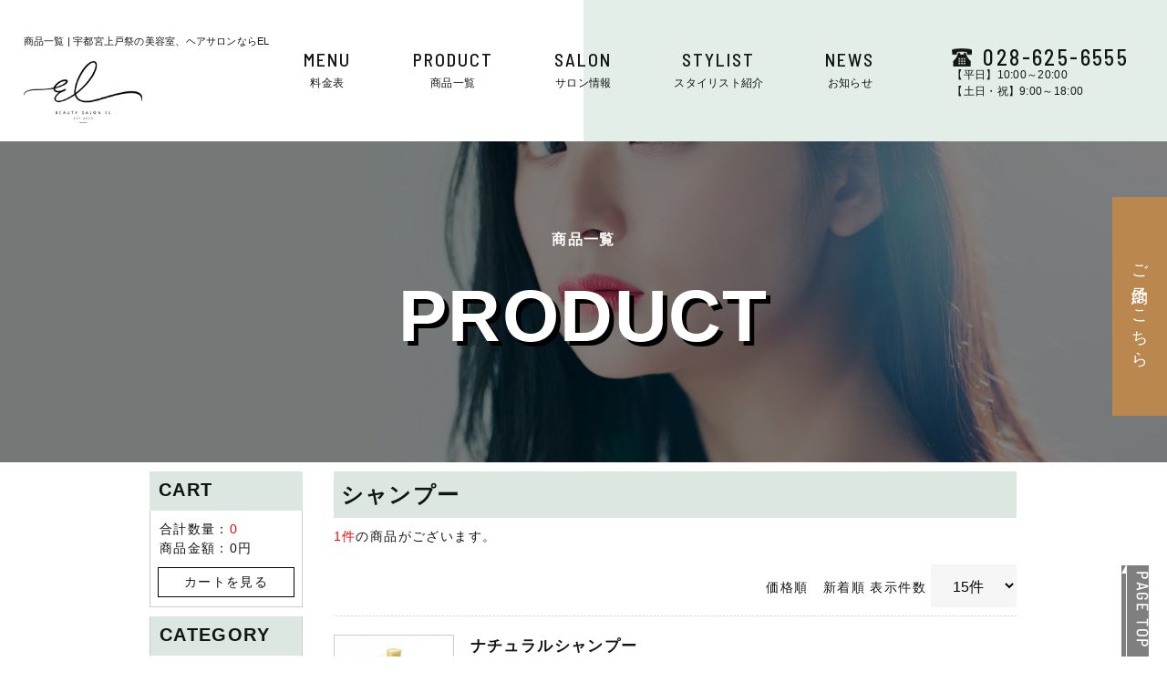

--- FILE ---
content_type: text/html; charset=UTF-8
request_url: https://www.el-salon.net/product/products/list.php?category_id=8
body_size: 15700
content:
<?xml version="1.0" encoding="UTF-8"?>
<!DOCTYPE html PUBLIC "-//W3C//DTD XHTML 1.0 Transitional//EN" "http://www.w3.org/TR/xhtml1/DTD/xhtml1-transitional.dtd">

<html xmlns="http://www.w3.org/1999/xhtml" lang="ja" xml:lang="ja">
<head>
<!-- Google Tag Manager -->
<script>(function(w,d,s,l,i){w[l]=w[l]||[];w[l].push({'gtm.start':
new Date().getTime(),event:'gtm.js'});var f=d.getElementsByTagName(s)[0],
j=d.createElement(s),dl=l!='dataLayer'?'&l='+l:'';j.async=true;j.src=
'https://www.googletagmanager.com/gtm.js?id='+i+dl;f.parentNode.insertBefore(j,f);
})(window,document,'script','dataLayer','GTM-PBNVXVF');</script>
<!-- End Google Tag Manager -->
<meta http-equiv="Content-Type" content="text/html; charset=UTF-8" />
<title>EL / シャンプー</title>
<meta http-equiv="Content-Script-Type" content="text/javascript" />
<meta http-equiv="Content-Style-Type" content="text/css" />
<link rel="shortcut icon" href="/product/user_data/packages/default/img/common/favicon.ico" />
<link rel="icon" type="image/vnd.microsoft.icon" href="/product/user_data/packages/default/img/common/favicon.ico" />
<link rel="stylesheet" href="/product/user_data/packages/default/css/import.css" type="text/css" media="all" />
<link rel="alternate" type="application/rss+xml" title="RSS" href="https://www.el-salon.net/product/rss/" />

<script src="/product/js/eccube.js"></script>

<script type="text/javascript">//<![CDATA[
    eccube.productsClassCategories = {"5":{"__unselected":{"__unselected":{"name":"\u9078\u629e\u3057\u3066\u304f\u3060\u3055\u3044","product_class_id":"13","product_type":"1"}},"__unselected2":{"#":{"classcategory_id2":"","name":"\u9078\u629e\u3057\u3066\u304f\u3060\u3055\u3044"},"#0":{"classcategory_id2":"0","name":" (\u54c1\u5207\u308c\u4e2d)","stock_find":false,"price01":"","price02":"4,180","point":"0","product_code":"002","product_class_id":"13","product_type":"1"}}}};function fnOnLoad() {}
    $(function(){
        fnOnLoad(); 
    });
//]]></script>

</head>

<!-- ▼BODY部 スタート -->

<body class="LC_Page_Products_List"><!-- Google Tag Manager (noscript) --><noscript><iframe src="https://www.googletagmanager.com/ns.html?id=GTM-PBNVXVF" height="0" width="0" style="display:none;visibility:hidden"></iframe></noscript><!-- End Google Tag Manager (noscript) --><noscript><p>JavaScript を有効にしてご利用下さい.</p></noscript><div class="frame_outer"><a name="top" id="top"></a><!--▼HEADER-->
<header id="pagetop"><!-- ▽header --><div id="header" class="site-header clearfix"><div class="navToggle" id="trigger-overlay"><div><span></span><span></span><span></span></div></div><div class="xpn h-telicon"><span class="tel_link"><img src="/images/common/hd_tell_icon.png" alt="028-625-6555" /></span><span class="xsn tel_link ff01">028-625-6555</span></div><h1>商品一覧 | 宇都宮上戸祭の美容室、ヘアサロンならEL</h1><div class="siteTitle"><a href="/"><img src="/images/common/hd_logo.png" alt="EL" /></a></div><div class="h_right"><!-- ▽global-navigation --><div class="overlay overlay-scale pc-nav"><nav class="global-navigation"><ul class="flex"><li class="pn"><a href="/">ホーム</a></li><li><a href="/menu/"><span class="ff01">menu</span>料金表</a></li><li><a href="/product/products/list.php"><span class="ff01">product</span>商品一覧</a></li><li class="pn"><a href="/product/order/">特定商取引法の表示</a></li><li><a href="/salon/"><span class="ff01">salon</span>サロン情報</a></li><li><a href="/stylist/"><span class="ff01">stylist</span>スタイリスト紹介</a></li><li><a href="/information/"><span class="ff01">news</span>お知らせ</a></li><li class="pn"><a href="/contact/">お問い合わせ</a></li><li class="pn"><a href="/sitemap/">サイトマップ</a></li><li class="pn"><a href="/privacy/">プライバシーポリシー</a></li></ul></nav></div><!-- ▲global-navigation --><div class="tel tn"><span class="tel_link ff01">028-625-6555</span><span class="hour">【平日】10:00～20:00<br />【土日・祝】9:00～18:00</span></div></div></div><!-- ▲header --><!-- ▽submainbox --><div class="submainbox-wrap"><div class="submainbox"><dl class="submain-txt"><dt><h2><span>商品一覧</span>product</h2></dt></dl></div></div><!-- ▲submainbox --><!-- ▽reservation --><div class="reservation"><a href="https://el-salon.pos-s.net/reserve/?shop_cd=1" target="_blank">ご予約はこちら</a></div><!-- ▲reservation --></header>
<!--▲HEADER-->
<div id="container" class="clearfix"><div id="leftcolumn" class="side_column"><!-- ▼カゴの中 -->
<div class="block_outer"><div id="cart_area"><h2 class="cart"><span class="title">CART</span></h2><div class="block_body"><div class="information"><p class="item">合計数量：<span class="attention">0</span></p><p class="total">商品金額：<span class="price">0円</span></p></div><div class="ecbtn01"><a href="https://www.el-salon.net/product/cart/">カートを見る</a></div></div></div></div>
<!-- ▲カゴの中 --><!-- ▼カテゴリ --><script type="text/javascript">//<![CDATA[
    $(function(){
        $('#category_area li.level1:last').css('border-bottom', 'none');
    });
//]]></script>

<div class="block_outer"><div id="category_area"><div class="block_body"><h2><span class="title">CATEGORY</span></h2>
<ul  style=""><li class="level1"><p><a href="/product/products/list.php?category_id=11">ヘアオイル(1)</a></p></li><li class="level1"><p><a href="/product/products/list.php?category_id=10">健康飲料(1)</a></p></li><li class="level1"><p><a href="/product/products/list.php?category_id=9">ローション(1)</a></p></li><li class="level1 onmark"><p><a href="/product/products/list.php?category_id=8" class="onlink">シャンプー(1)</a></p></li><li class="level1"><p><a href="/product/products/list.php?category_id=7">コンディショナー(1)</a></p></li></ul>
</div></div></div>
<!-- ▲カテゴリ --><!-- ▼利用ガイド -->
<div class="block_outer"><div id="guide_area" class="block_body"><ul class="button_like"><li><a href="/contact/" class="">お問い合わせ</a></li><li><a href="/product/order/" class="">特定商取引法に基づく表記</a></li><li><a href="/privacy/" class="">プライバシーポリシー</a></li></ul></div></div>
<!-- ▲利用ガイド --></div><div id="main_column" class="colnum2 right"><!-- ▼メイン -->
<script type="text/javascript">//<![CDATA[
    function fnSetClassCategories(form, classcat_id2_selected) {
        var $form = $(form);
        var product_id = $form.find('input[name=product_id]').val();
        var $sele1 = $form.find('select[name=classcategory_id1]');
        var $sele2 = $form.find('select[name=classcategory_id2]');
        eccube.setClassCategories($form, product_id, $sele1, $sele2, classcat_id2_selected);
    }
    // 並び順を変更
    function fnChangeOrderby(orderby) {
        eccube.setValue('orderby', orderby);
        eccube.setValue('pageno', 1);
        eccube.submitForm();
    }
    // 表示件数を変更
    function fnChangeDispNumber(dispNumber) {
        eccube.setValue('disp_number', dispNumber);
        eccube.setValue('pageno', 1);
        eccube.submitForm();
    }
    // カゴに入れる
    function fnInCart(productForm) {
        var searchForm = $("#form1");
        var cartForm = $(productForm);
        // 検索条件を引き継ぐ
        var hiddenValues = ['mode','category_id','maker_id','name','orderby','disp_number','pageno','rnd'];
        $.each(hiddenValues, function(){
            // 商品別のフォームに検索条件の値があれば上書き
            if (cartForm.has('input[name='+this+']').length != 0) {
                cartForm.find('input[name='+this+']').val(searchForm.find('input[name='+this+']').val());
            }
            // なければ追加
            else {
                cartForm.append($('<input type="hidden" />').attr("name", this).val(searchForm.find('input[name='+this+']').val()));
            }
        });
        // 商品別のフォームを送信
        cartForm.submit();
    }
//]]></script>

<div id="undercolumn">
    <form name="form1" id="form1" method="get" action="?">
        <input type="hidden" name="transactionid" value="1e2fa9abd8fa4485b6e0c1f86e0b611e023f6015" />
        <input type="hidden" name="mode" value="" />
                <input type="hidden" name="category_id" value="8" />
        <input type="hidden" name="maker_id" value="0" />
        <input type="hidden" name="name" value="" />
                        <input type="hidden" name="orderby" value="" />
        <input type="hidden" name="disp_number" value="15" />
        <input type="hidden" name="pageno" value="" />
                <input type="hidden" name="rnd" value="fre" />
    </form>

    <!--★タイトル★-->
    <h2 class="title">シャンプー</h2>

    <!--▼検索条件-->
        <!--▲検索条件-->

    <!--▼ページナビ(本文)-->
        <!--▲ページナビ(本文)-->

    
                    <!--▼件数-->
            <div>
                <span class="attention">1件</span>の商品がございます。
            </div>
            <!--▲件数-->

            <!--▼ページナビ(上部)-->
            <form name="page_navi_top" id="page_navi_top" action="?">
                <input type="hidden" name="transactionid" value="1e2fa9abd8fa4485b6e0c1f86e0b611e023f6015" />
                        <div class="pagenumber_area clearfix">
            <div class="change">
                                    <a href="javascript:fnChangeOrderby('price');">価格順</a>
                &nbsp;
                                        <a href="javascript:fnChangeOrderby('date');">新着順</a>
                                表示件数
                <select name="disp_number" onchange="javascript:fnChangeDispNumber(this.value);">
                                                                        <option value="15" selected="selected" >15件</option>
                                                                                                <option value="30" >30件</option>
                                                                                                <option value="50" >50件</option>
                                                            </select>
            </div>
            <div class="navi">&nbsp;</div>
        </div>
                </form>
            <!--▲ページナビ(上部)-->
        
                        <!--▼商品-->
        <form name="product_form5" action="?">
            <input type="hidden" name="transactionid" value="1e2fa9abd8fa4485b6e0c1f86e0b611e023f6015" />
            <input type="hidden" name="product_id" value="5" />
            <input type="hidden" name="product_class_id" id="product_class_id5" value="13" />
            <div class="list_area clearfix">
                <a name="product5"></a>
                <div class="listphoto">
                    <!--★画像★-->
                    <a href="/product/products/detail.php?product_id=5">
                        <img src="/product/upload/save_image/01211817_600946a269cd3.jpg" alt="ナチュラルシャンプー" class="picture" /></a>
                </div>

                <div class="listrightbloc">
                    <!--▼商品ステータス-->
                                        <!--▲商品ステータス-->

                    <!--★商品名★-->
                    <h3>
                        <a href="/product/products/detail.php?product_id=5">ナチュラルシャンプー</a>
                    </h3>
                    <!--★価格★-->
                    <div class="pricebox sale_price">
                        販売価格(税込)：
                        <span class="price">
                            <span id="price02_default_5">4,180</span><span id="price02_dynamic_5"></span>
                            円</span>
                    </div>

                    <!--★コメント★-->
                    <div class="listcomment">内容量:300ml/ 4,180円(税抜)<br />
<br />
髪質に合わせて洗いながら保湿ケア!</div>

                    <!--★商品詳細を見る★-->
                    <div class="detail_btn ecbtn01">
                                                <a href="/product/products/detail.php?product_id=5">
                            商品詳細を見る
                        </a>
                    </div>

                    <!--▼買い物カゴ-->
                    <div class="cart_area clearfix">
                                                    <div class="cartbtn attention">申し訳ございませんが、只今品切れ中です。</div>
                                            </div>
                    <!--▲買い物カゴ-->
                </div>
            </div>
        </form>
        <!--▲商品-->

                    <!--▼ページナビ(下部)-->
            <form name="page_navi_bottom" id="page_navi_bottom" action="?">
                <input type="hidden" name="transactionid" value="1e2fa9abd8fa4485b6e0c1f86e0b611e023f6015" />
                        <div class="pagenumber_area clearfix">
            <div class="change">
                                    <a href="javascript:fnChangeOrderby('price');">価格順</a>
                &nbsp;
                                        <a href="javascript:fnChangeOrderby('date');">新着順</a>
                                表示件数
                <select name="disp_number" onchange="javascript:fnChangeDispNumber(this.value);">
                                                                        <option value="15" selected="selected" >15件</option>
                                                                                                <option value="30" >30件</option>
                                                                                                <option value="50" >50件</option>
                                                            </select>
            </div>
            <div class="navi">&nbsp;</div>
        </div>
                </form>
            <!--▲ページナビ(下部)-->
        
    
</div>
<!-- ▲メイン --></div></div><!--▼FOOTER-->
<!-- ▽pagetop --><div id="totop"><a href="#pagetop"><img src="/images/common/pagetop.png" alt="pagetop" /></a></div><!-- ▲pagetop --><footer><div id="footer"><div class="ft_logo"><img src="/images/common/ft_logo.png" alt="EL" /><ul class="flex"><li><a href="https://www.instagram.com/lego.salon2018/" target="_blank"><img src="/images/common/ft_insta.png" alt="Instagram" /></a></li></ul><p>〒320-0058　栃木県宇都宮市上戸祭3-2-8<br />平日10:00～20:00 ／<br class="xpn" />土曜日・日曜日・祝日9:00～18:00</p></div><ul class="ft_nav clearfix"><li><a href="/">ホーム</a></li><li><a href="/menu/">料金表</a></li><li><a href="/product/products/list.php">商品一覧</a></li><li><a href="/product/order/">特定商取引法の表示</a></li><li><a href="/salon/">サロン情報</a></li><li><a href="/stylist/">スタイリスト紹介</a></li><li><a href="/information/">お知らせ</a></li><li><a href="/contact/">お問い合わせ</a></li><li><a href="/sitemap/">サイトマップ</a></li><li><a href="/privacy/">プライバシーポリシー</a></li></ul><div class="copyright"><address>Copyright &copy; <a href="/"><span>宇都宮上戸祭の美容室、ヘアサロンなら</span>EL</a> All Rights Reserved.</address></div></div></footer>
<!--▲FOOTER-->
</div></body>
<!-- ▲BODY部 エンド -->

</html>


--- FILE ---
content_type: text/css
request_url: https://www.el-salon.net/product/user_data/packages/default/css/common.css
body_size: 6902
content:
@charset "utf-8";

/************************************************
 共通設定
************************************************ */
body {
  color: #666;
  font-family: Verdana, Arial, Helvetica, sans-serif;
  background-color: #f5f5f5;
  font-size: 72.5%;
  line-height: 150%;
  letter-spacing: 0.1em;
}

/* 写真 */
img.picture {
  border: 1px solid #ccc;
}

/* ==============================================
 フレーム
=============================================== */
/* 全体を包括 */
.frame_outer {
  margin: 0 auto;
  width: 100%;
  text-align: center;
}

/* コンテンツ */
#container {
  margin: 0 auto;
  padding: 0 0 30px;
  width: 980px;
  background: #fff;
  text-align: left;
}

/* ==============================================
 カラム指定
=============================================== */

/* メイン部
----------------------------------------------- */
#main_column {
  padding: 10px 0 0;
}

/* 1カラム時 */
#main_column.colnum1 {
  margin: 0 auto;
  width: 80%;
}

/* 2カラム時 (共通) */
#main_column.colnum2 {
  width: 78%;
}

/* 2カラム時 (メイン部が左) */
#main_column.colnum2.left {
  padding-left: 1.5%;
  float: left;
}

/* 2カラム時 (メイン部が右) */
#main_column.colnum2.right {
  padding-right: 1.5%;
  float: right;
}

/* 3カラム時 */
#main_column.colnum3 {
  padding-left: 0.5%;
  width: 59%;
  float: left;
}

/* サイドカラム
----------------------------------------------- */
.side_column {
  padding: 10px 0 0;
}
#leftcolumn {
  float: left;
  width: 20%;
}
#rightcolumn {
  float: right;
  width: 20%;
}

/* 他
----------------------------------------------- */
/* ヘッダーとフッターの上下 */
#topcolumn,
#bottomcolumn,
#footerbottomcolumn {
  margin: 0px;
  background: #fff;
  text-align: left;
  clear: both;
}

/* 下層コンテンツ */
#undercolumn {
  width: 100%;
  margin: 0 0 30px 0;
}

/* ==============================================
 ユーティリティ
=============================================== */
/* フロート回り込み解除
----------------------------------------------- */
.clearfix:after {
  display: block;
  clear: both;
  height: 0px;
  line-height: 0px;
  visibility: hidden;
  content: ".";
}
.clearfix {
  display: block; /* for IE8 */
}
.clear {
  clear: both;
}

/* リンク指定
----------------------------------------------- */
a:link,
a:visited {
  color: #39c;
  text-decoration: none;
}
a:link:hover,
a[href]:hover {
  color: #f60;
  text-decoration: underline;
}

/* フォント
----------------------------------------------- */
h1,
h2,
h3,
h4,
h5 {
  font-size: 100%;
  line-height: 150%;
}
.sale_price {
  color: #f00;
}
.normal_price {
  font-size: 90%;
}
.point {
  color: #f00;
  font-weight: bold;
}
.user_name {
  font-weight: bold;
}
.recommend_level {
  color: #ecbd00;
}

.attention {
  color: #f00;
}
.attentionSt {
  color: #f00;
  font-weight: bold;
}
.st {
  font-weight: bold;
}
.mini {
  font-size: 90%;
}

/* 行揃え
----------------------------------------------- */
.alignC {
  text-align: center;
}
.alignR {
  text-align: right;
}
.alignL {
  text-align: left;
}
.pricetd em {
  font-weight: bold;
}

/* フォーム
----------------------------------------------- */
select {
  border: solid 1px #ccc;
}
input[type="text"],
input[type="password"] {
  border: solid 1px #ccc;
  padding: 2px;
}

.box40 {
  width: 40px;
}
.box60 {
  width: 60px;
}
.box100 {
  width: 100px;
}
.box120 {
  width: 120px;
}
.box140 {
  width: 140px;
}
.box145 {
  width: 145px;
}
.box150 {
  width: 150px;
}
.box240 {
  width: 240px;
}
.box300 {
  width: 300px;
}
.box320 {
  width: 320px;
}
.box350 {
  width: 350px;
}
.box380 {
  width: 380px;
}

/* フォームが縦に重なり合う場合に併用する余白 */
.top {
  /* FIXME 簡素な単語は、単独で、込み入った指定に使用しない */
  margin-bottom: 5px;
}

/* タイトル
----------------------------------------------- */
h2.title {
  margin-bottom: 10px;
  padding: 8px;
  border-top: solid 1px #ebeced;
  color: #f60;
  background: url("../img/background/bg_tit_sub_01.jpg") repeat-x left bottom;
  background-color: #fef3d8;
  font-size: 170%;
}

#main_column .sub_area h3,
#undercolumn_login .login_area h3,
#undercolumn_shopping h3,
#mypagecolumn h3,
#undercolumn_cart h3 {
  margin: 0 0 10px 0;
  padding: 5px 0 10px;
  color: #f60;
  background: url("../img/background/line_01.gif") repeat-x left bottom;
  font-size: 120%;
}

div#undercolumn_login .login_area h4 {
  padding-left: 15px;
  background: url("../img/icon/ico_arrow_05.gif") no-repeat left;
}

/* ==============================================
 ヘッダー
=============================================== */
/* レイアウト
----------------------------------------------- */
#header_wrap {
  border-top: solid 3px #f90;
  min-height: 82px;
  background: url("../img/common/bg_header.gif") repeat-x bottom #fffaf0;
}
#header {
  margin: auto;
  width: 980px;
}
#header_utility {
  float: right;
  width: 580px;
}
#errorHeader {
  color: #f00;
  font-weight: bold;
  font-size: 12px;
  background-color: #feb;
  text-align: center;
  padding: 5px;
}

/* ロゴ
----------------------------------------------- */
#logo_area {
  padding-left: 10px;
  float: left;
  width: 390px;
  text-align: left;
}
#site_description {
  font-size: 90%;
}

/* ヘッダーナビ
----------------------------------------------- */
div#header_navi {
  float: right;
  width: 409px;
  height: 38px;
}
div#header_navi ul li {
  display: block;
  float: left;
}
div#header_navi ul li.mypage,
div#header_navi ul li.entry {
  margin-top: 6px;
}

/* ==============================================
 フッター
=============================================== */
#footer_wrap {
  margin: 0 auto;
  width: 980px;
  height: 80px;
  background: #fff;
}
#footer {
  margin: auto;
  padding-top: 10px;
  border-top: solid 1px #ccc;
  width: 950px;
}
/* #pagetop {
    width: 210px;
    float: right;
    text-align: right;
} */
#copyright {
  width: 740px;
  float: left;
  text-align: left;
  font-size: 97%;
}

/* ==============================================
 パーツ
=============================================== */
/* ボタン
----------------------------------------------- */
.btn_area {
  margin-top: 10px;
  width: 100%;
  text-align: center;
}

.btn_area li {
  padding-right: 10px;
  display: inline;
}

/* 完了メッセージ
----------------------------------------------- */
div#complete_area {
  margin-bottom: 20px;
}
div#complete_area .message,
div#undercolumn_entry .message {
  margin-bottom: 20px;
  line-height: 150%;
  font-weight: bold;
  font-size: 120%;
}
div#complete_area .shop_information {
  margin-top: 40px;
  padding: 20px 0 0 0;
  border-top: solid 1px #ccc;
}
div#complete_area .shop_information .name {
  margin-bottom: 10px;
  font-weight: bold;
  font-size: 140%;
}


--- FILE ---
content_type: text/css
request_url: https://www.el-salon.net/css/import.css
body_size: 496
content:
/* CSS Document */
/* import */

@import "layout.css";
@import "layout--flex--styles.css";
@import "jquery.bxslider.css";
@import "fullscreen.overlay.effects.css";
@import "tablet.css";
@import "sp.css";
@import url(https://fonts.googleapis.com/css?family=Noto+Sans+JP:100,300,400,500,700,900);
@import url(https://fonts.googleapis.com/css?family=Barlow+Semi+Condensed:200,300,400,500,600,700,800,900);
@import url(https://fonts.googleapis.com/css?family=Oswald:200,300,400,500,600);


--- FILE ---
content_type: text/css
request_url: https://www.el-salon.net/css/layout.css
body_size: 27222
content:
@charset "UTF-8";

/* layout */
/*=================================
	Initialization of style
===================================*/
body {
  margin: 0;
  padding: 0;
  background: #fff;

  color: #131414;
  font-family: "游ゴシック体", YuGothic, "游ゴシック Medium", "Yu Gothic Medium", "游ゴシック", "Yu Gothic", "メイリオ", sans-serif;
  font-size: 14px;
  line-height: 150%;
  text-align: center;

  width: 100%;
  min-width: 100% !important;
  max-width: 1920px;
}

a:link,
a:visited {
  text-decoration: none;
  color: #131414;
}
a:hover,
a:active {
  text-decoration: underline;
  color: #131414;
}

div,
h1,
h2,
h3,
h4,
h5,
h6,
p,
dl,
dt,
dd,
ul,
ol,
li,
form {
  margin: 0;
  padding: 0;
}
img,
a img {
  border: none;
  vertical-align: bottom;
}

img {
  max-width: 100%;
  height: auto;
}

a img:hover {
  filter: alpha(opacity=75);
  -moz-opacity: 0.75;
  opacity: 0.75;
}

/* List_group */
ul,
ol,
li {
  list-style: none;
}
.pn {
  display: none;
}

/* blockgroup */
h1 {
  color: #131414;
  font-size: 11px;
  font-weight: normal;
  letter-spacing: 0.02em;
}

/* inline-style */
address {
  font-style: normal;
  font-size: 12px;
  color: #fff;
}
address a,
address a:link,
address a:visited {
  text-decoration: none;
  color: #fff;
}
address a:hover,
address a:active {
  text-decoration: underline;
  color: #fff;
}

/* table */

table td input,
select,
textarea {
  border: none;
  background: #f5f5f6;
  font-size: 16px;
  padding: 14px 20px;
  font-family: inherit;
  /* width: 100%; */
}
table td textarea {
  width: 100%;
}

.btn-center p {
  margin-top: 2rem;
}

.btn-small {
  padding: 8px 0;
  max-width: 235px;
}

table .privacyBox {
  padding: 20px;
  width: 100%;
  height: 190px;
  overflow-y: scroll;
  margin-bottom: 18px;
  background: #f5f5f6;
  line-height: 1.7;
}

.subcon table {
  width: 100%;
  border-collapse: collapse;
  margin-top: 2rem;
}
.subcon table p {
  margin-top: 0;
}
.subcon table ul {
  margin-top: 0;
  font-weight: 700;
}
.subcon table ul li:first-child {
  margin-top: 0;
}
.subcon table th,
.subcon table td {
  padding: 20px;
  border-top: 1px dotted #dcdcdc;
  border-bottom: 1px dotted #dcdcdc;
  text-align: left;
}
.subcon table th {
  width: 26%;
}

.contact_btn input {
  height: 60px;
  letter-spacing: 0.05em;
  font-size: 16px;
  border: 1px solid #131414;
  background: #ba874f;
  transition: 0.4s;
  margin: 0 auto;
  text-align: center;
  font-weight: bold;
  color: #fff;
  cursor: pointer;
  margin-top: 2rem;
}
.contact_btn input:hover {
  background-color: #000;
}
.clrred {
  color: red;
}

*,
*:before,
*:after {
  -webkit-box-sizing: border-box;
  -moz-box-sizing: border-box;
  -o-box-sizing: border-box;
  -ms-box-sizing: border-box;
  box-sizing: border-box;
}

.ff01 {
  font-family: "Barlow Semi Condensed", sans-serif;
  text-transform: uppercase;
}
.ff02 {
  font-family: "Oswald", sans-serif;
}

/*=============================
	Layout-Base
===============================*/
/* header
-------------------------*/
.clearfix:after {
  display: block;
  content: " ";
  clear: both;
}
header {
  position: relative;
}
header:before {
  width: 50%;
  height: 100%;
  content: "";
  position: absolute;
  top: 0;
  left: 50%;
  background: #e2eee7;
  z-index: -9;
}
#header {
  width: 96%;
  margin: 0 auto;
  padding: 20px 0;
  position: relative;
}
h1 {
  text-align: left;
  line-height: 1.3em;
  margin-top: 18px;
}
.siteTitle {
  width: 18%;
  max-width: 130px;
  text-align: left;
  margin-top: 15px;
  float: left;
}
.h_right {
  width: 75%;
  max-width: 935px;
  float: right;
}
.tel {
  text-align: left;
}
.tel .tel_link {
  font-size: 24px;
  letter-spacing: 0.1em;
  background: url(../images/common/hd_tell_icon.png) no-repeat left 5px;
  padding-left: 34px;
  font-weight: 500;
}
.tel .hour {
  font-size: 12px;
  line-height: 18px;
  display: block;
  letter-spacing: 0.025em;
}
.tel a {
  text-decoration: none;
  color: #141414;
}
.h_right .tel {
  width: 30%;
  max-width: 210px;
  float: right;
}
.xpn {
  display: none !important;
}

/* global-navigation
-------------------------*/
.pc-nav {
  width: 68%;
  max-width: 650px;
  float: left;
}
.pc-nav li {
  font-size: 12px;
  letter-spacing: 0.025em;
  font-weight: 500;
  line-height: 2.2em;
}
.pc-nav li span {
  font-size: 20px;
  letter-spacing: 0.1em;
  display: block;
}
.pc-nav li a {
  color: #131414;
  text-decoration: none;
  transition: 0.4s;
}
.pc-nav li a:hover,
.pc-nav li a.active,
.pc-nav li a:active {
  color: #ba874f;
}

@media screen and (max-width: 1200px) {
  .pc-nav li {
    font-size: 12px;
    letter-spacing: 0.05em;
    font-weight: bold;
    line-height: 2em;
  }
  .pc-nav li span {
    font-size: 18px;
    letter-spacing: 0.1em;
    display: block;
    font-weight: normal;
  }
}

/* main-visual
-------------------------*/
.topmainbox-wrap {
  clear: both;
  max-width: 100%;
  width: 100%;
  margin: 0 auto;
  /* background: url(../images/top/ky_img01.jpg) no-repeat center top; */
  /* background-size: cover; */
  height: 56vw;
  position: relative;
  overflow: hidden;
}
.topmainbox-wrap video {
  width: 100%;
}
.topmainbox-wrap h2 {
  display: none;
}

/* reservation
-------------------------*/
.reservation {
  width: 100%;
  max-width: 60px;
  height: 240px;
  line-height: 60px;
  font-size: 18px;
  letter-spacing: 0.1em;
  position: fixed;
  right: 0;
  top: 30%;
  background: #ba874f;
  -webkit-writing-mode: vertical-rl;
  -ms-writing-mode: tb-rl;
  writing-mode: vertical-rl;
  transition: 0.4s;
  z-index: 100;
}
.reservation a {
  display: block;
  text-decoration: none !important;
  color: #fff !important;
}
.reservation:hover,
.reservation:active {
  background: #111111;
}

/* pagetop
-------------------------*/
#pagetop {
}
#totop {
  position: fixed;
  z-index: 100;
  right: 20px;
  bottom: 0;
}
#totop a {
  display: block;
}
#totop a img {
  background-color: rgba(0, 0, 0, 0.5);
}

/* footer
-------------------------*/
footer {
  background: #373d3d;
}
#footer {
  width: 96%;
  margin: 0 auto;
  padding: 80px 0 45px;
}
.ft_logo {
}
.ft_logo ul {
  max-width: 40px;
  margin: 25px auto 0;
}
.ft_logo p {
  font-size: 15px;
  line-height: 2em;
  letter-spacing: 0.05em;
  margin-top: 25px;
  color: #fff;
}
.ft_nav {
  max-width: 1330px;
  margin: 35px auto 0;
}
.ft_nav li {
  line-height: 1.5em;
  font-size: 14px;
  display: inline-block;
  padding: 0 1em;
}
.ft_nav li a {
  color: #fff;
}
.copyright {
  margin-top: 50px;
}
.copyright address {
  line-height: 24px;
}

/*=============================
	Common-class
===============================*/
/* float */
.fLeft {
  float: left;
}
.fRight {
  float: right;
}

/* float-clear */
.clear {
  clear: both;
}
br.clear {
  height: 0;
  line-height: 0;
  font-size: 0;
}

/* image-layout */
.imgleft {
  float: left;
}
.imgleft img {
  display: block;
}
.imgright {
  float: right;
}
.imgright img {
  display: block;
}

/* table-default-style */
table.def {
}
table.def tr,
th,
td {
}
table.def th {
}
table.def td {
}

/* Bread_crumb_List */
.bread_crumb_list {
  text-align: left;
  margin: 20px 0 28px 0;
}
.bread_crumb {
  max-width: 1080px;
  margin: 0 auto 0;
}
.bread_crumb li {
  display: inline;
  font-size: 13px;
}
.bread_crumb li:after {
  content: "\003e";
  padding-left: 0.35rem;
  margin-right: 0.075rem;
  color: #000;
}
.bread_crumb li:last-child:after {
  content: "";
}
.bread_crumb li a {
  color: #ba874f;
}
.bread_crumb li a:hover {
  text-decoration: underline;
}
.bread_crumb li.current:after {
  content: "";
}

/*=============================
	TopPage setting
===============================*/
#wrap-content.topcontents {
  padding-bottom: 100px;
}
#wrap-content section {
  max-width: 1080px;
  width: 96%;
  margin: 0 auto;
}
.wc_h3_01 {
  font-size: 18px;
  letter-spacing: 0.2em;
  font-weight: 500;
  text-align: left;
}
.wc_h3_01 span {
  font-size: 60px !important;
  letter-spacing: 0.1em;
  line-height: 1.4em;
  display: block;
  font-weight: 400 !important;
  color: #131414 !important;
  text-shadow: none !important;
}
.btn01 {
  width: 100%;
  max-width: 360px;
  height: 60px;
  line-height: 60px;
  text-align: center;
  margin: 0 auto;
  font-size: 20px;
  letter-spacing: 0.1em;
  font-weight: bold;
  position: relative;
  transition: 0.4s;
}
.btn01:before {
  width: 100%;
  height: 100%;
  content: "";
  position: absolute;
  top: 8px;
  left: 8px;
  background: #131414;
  z-index: -9;
}
.btn01:after {
  width: 100px;
  height: 6px;
  content: "";
  position: absolute;
  top: 45%;
  right: -50px;
  background: url(../images/top/arow_yoko.png) no-repeat right center;
}
.btn01 span {
  display: block;
  border: 1px solid #131414;
  background: #fff;
  transition: 0.4s;
}
.btn01 a {
  color: #0d0d0d;
  display: block;
  text-decoration: none;
  position: relative;
}
.btn01:hover span,
.btn01:active span {
  background: #ba874f;
}
.btn01 a:hover,
.btn01 a:active {
  color: #fff;
}
#tc01-news {
  position: relative;
  z-index: 0;
}
#tc01-news:before {
  width: 50%;
  height: 100%;
  content: "";
  position: absolute;
  top: 0;
  left: 50%;
  background: #e2eee7;
}
#tc01-news section {
  padding: 100px 0;
  position: relative;
}
#tc01-news h3 {
}
#tc01-news ul {
}
#tc01-news li {
  width: 32%;
  max-width: 340px;
  margin: 45px auto 0;
  position: relative;
}
#tc01-news li:before {
  width: 100%;
  height: 100%;
  content: "";
  position: absolute;
  top: 8px;
  right: -8px;
  background: #131414;
}
#tc01-news li .news {
  border: 1px solid #131414;
  background: #fff;
  position: relative;
  padding: 40px 0;
}
#tc01-news li .date {
  width: 80%;
  margin: 0 auto;
  text-align: left;
  font-size: 16px;
  letter-spacing: 0.1em;
  display: block;
}
#tc01-news li dl {
  width: 80%;
  margin: 20px auto 0;
  text-align: left;
}
#tc01-news li dt {
  font-size: 18px;
  font-weight: bold;
  display: -webkit-box;
  -webkit-box-orient: vertical;
  -webkit-line-clamp: 2;
  overflow: hidden;
}
#tc01-news li dd {
  line-height: 24px;
  display: -webkit-box;
  -webkit-box-orient: vertical;
  -webkit-line-clamp: 3;
  overflow: hidden;
  margin-top: 20px;
}
#tc01-news p {
  line-height: 2.25em;
  letter-spacing: 0.1em;
  font-size: 20px;
  font-weight: 600;
  margin-top: 35px;
  text-align: right;
  padding-right: 105px;
  background: url(../images/top/arow_yoko.png) no-repeat right center;
}
#tc01-news p a {
  text-decoration: none;
}
#tc02-menu {
  position: relative;
  padding-top: 340px;
}
#tc02-menu:before {
  width: 50%;
  height: 10%;
  content: "";
  position: absolute;
  top: 0;
  left: 50%;
  background: #e2eee7;
}
#tc02-menu:after {
  width: 98%;
  height: 60%;
  content: "";
  position: absolute;
  top: 0;
  right: 2%;
  background: url(../images/top/About_img.jpg) no-repeat center top;
  background-size: cover;
}
#tc02-menu .menu {
  position: relative;
  z-index: 10;
  width: 96%;
  margin: 0 auto;
  background: #fff;
}
#tc02-menu section {
  max-width: 1200px;
  padding: 90px 0 100px;
  position: relative;
}
#tc02-menu h3 {
  width: 52%;
  max-width: 656px;
  float: left;
}
#tc02-menu .menuTxt {
  width: 45%;
  max-width: 480px;
  float: right;
  margin-top: 75px;
  text-align: left;
}
#tc02-menu p {
  font-size: 16px;
  line-height: 40px;
}
#tc02-menu .btn01 {
  margin: 35px 0 0;
}

#tc02-menu img {
  width: 90%;
}
#tc03-stylist {
  position: relative;
  padding: 100px 0 230px;
}
#tc03-stylist:before {
  width: 50%;
  height: 100%;
  content: "";
  position: absolute;
  top: 0;
  right: 50%;
  background: #e2eee7;
}
#tc03-stylist section {
  position: relative;
}
#tc03-stylist h3 {
  width: 30%;
  position: absolute;
  left: 0;
  top: 250px;
}
#tc03-stylist .top_staff_list {
  width: 62%;
  float: right;
}
#tc03-stylist dl {
  margin-top: 25px;
  text-align: left;
}
#tc03-stylist dt {
  letter-spacing: 0.1em;
  font-size: 12px;
  font-weight: 600;
  text-transform: lowercase;
}
#tc03-stylist dd {
  letter-spacing: 0.2em;
  font-size: 21px;
  font-weight: bold;
  margin-top: 10px;
}
#tc03-stylist dd span {
  letter-spacing: 0em;
  font-size: 14px;
  font-weight: 600;
  margin-left: 20px;
}
#tc04-product {
  background: url(../images/top/product_bg.jpg) no-repeat center top;
  background-size: cover;
}
#tc04-product section {
  padding: 120px 0;
}
#tc04-product h3 {
  color: #fff;
  font-size: 24px;
  letter-spacing: 0.3em;
  line-height: 1.4em;
}
#tc04-product p {
  color: #fff;
  font-size: 16px;
  line-height: 40px;
  margin-top: 35px;
}
#tc04-product .btn01 {
  margin-top: 35px;
}
#tc05-salon {
  position: relative;
  padding-top: 340px;
  margin-top: 120px;
}
#tc05-salon:before {
  width: 98%;
  height: 65%;
  content: "";
  position: absolute;
  top: 0;
  left: 2%;
  background: url(../images/top/salon_bg.jpg) no-repeat center top;
  background-size: cover;
}
#tc05-salon .salon {
  position: relative;
  width: 96%;
  margin: 0 auto;
  background: #fff;
}
#tc05-salon section {
  max-width: 1140px;
  padding: 100px 0;
}
#tc05-salon .saloninfo {
  width: 36%;
  max-width: 420px;
  text-align: left;
  float: left;
}
#tc05-salon p {
  font-size: 15px;
  line-height: 2em;
  letter-spacing: 0.05em;
  margin-top: 50px;
}
#tc05-salon .btn01 {
  margin: 60px 0 0;
}
#tc05-salon .salonImg {
  width: 48%;
  max-width: 540px;
  float: right;
}
#tc07-contact {
  margin-top: 160px;
}
#tc07-contact .contact {
  width: 96%;
  max-width: 1200px;
  margin: 0 auto;
  background: #dce7e1;
}
#tc07-contact section {
  padding: 105px 0;
  position: relative;
}
#tc07-contact h3 {
  top: -4em;
  right: 0;
  left: 0;
  margin: 0 auto;
  text-align: center;
  position: absolute;
  font-weight: normal !important;
  font-size: 18px !important;
}
#tc07-contact ul {
  width: 96%;
  max-width: 740px;
  margin: 0 auto;
}
#tc07-contact .tel {
  color: #131414;
  width: 48%;
}
#tc07-contact .tel .tel_link {
  font-size: 40px;
  background: url(../images/common/ft_tell_icon.png) no-repeat left center;
  padding-left: 46px;
  letter-spacing: 0.1em;
  font-weight: 500;
  line-height: 60px;
}
#tc07-contact .tel a {
  text-decoration: none;
  color: #131414;
}
#tc07-contact .btn_mail {
  width: 48%;
  max-width: 360px;
  height: 60px;
  line-height: 60px;
  text-align: center;
  margin: 0 auto;
  font-size: 20px;
  letter-spacing: 0.1em;
  font-weight: 600;
  position: relative;
  transition: 0.4s;
}
#tc07-contact .btn_mail:before {
  width: 100%;
  height: 100%;
  content: "";
  position: absolute;
  top: 8px;
  left: 8px;
  background: #131414;
}
#tc07-contact .btn_mail a {
  display: block;
  border: 1px solid #131414;
  background: #ba874f;
  transition: 0.4s;
  color: #fff;
  display: block;
  text-decoration: none;
  position: relative;
}
#tc07-contact .btn_mail span {
  background: url(../images/common/hd_mail_icon.png) no-repeat left center;
  padding-left: 25px;
}
#tc07-contact .btn_mail:hover a,
#tc07-contact .btn_mail:active a {
  background: #373d3d;
}
#tc07-contact .btn_mail a:hover,
#tc07-contact .btn_mail a:active {
  color: #fff;
}

/*=============================
	Sub(Lower)Page setting
===============================*/
.subcon #tc07-contact {
  margin-bottom: 100px;
}

.alignL {
  text-align: left !important;
}
.alignR {
  text-align: right !important;
}
.alignC {
  text-align: center !important;
}
.bg-w {
  background-color: white;
}
.pl-1rem {
  padding-left: 1rem;
}
.m0a {
  margin: 0 auto;
}
.w_20 {
  width: 20% !important;
}
.w_25 {
  width: 24% !important;
}
.w_30 {
  width: 30% !important;
}
.w_50 {
  width: 48%;
}
.w_70 {
  width: 70% !important;
}
.w_80 {
  width: 80%;
}
.w_90 {
  width: 90%;
}
.w_100 {
  width: 100% !important;
}
.mt0 {
  margin-top: 0 !important;
}
.mt2rem {
  margin-top: 2rem !important;
}
.over-h {
  overflow: hidden;
}
.nowrap {
  white-space: nowrap;
}
.f_bold {
  font-weight: bold;
}
.bg-gray {
  background-color: #f8f8f8;
  padding: 0 2rem 2rem;
  margin-top: 2rem;
}
.bg-blue {
  background: #e3f6f5;
  margin-top: 2rem;
  padding: 2rem 0;
}
.bg-blue ul li {
  text-align: left;
  width: 50%;
  margin: 0 auto;
  text-indent: -1.5em;
  padding-left: 1em;
}
.bg-blue ul li::before {
  content: "▶";
  color: #2261a8;
  padding-right: 8px;
}
.bg-blue ul li ul li::before {
  content: "・";
  color: #2261a8;
  padding-right: 8px;
}

/* a */
.subcon a {
  /* color: #3277d6; */
}
.subcon p {
  margin-top: 1rem;
}

/* h2 */
.submainbox-wrap {
  /* margin-top: 165px; */
}
.submainbox {
  background: url(../images/top/ky_img01.jpg) no-repeat center / cover;
  padding: 100px 0;
}
.submain-txt {
  max-width: 1400px;
  margin: 0 auto;
}
.submainbox-wrap .submainbox .submain-txt h2 {
  font-size: 80px;
  line-height: 1.5em;
  font-weight: bold;
  text-transform: uppercase;
  max-width: 70%;
  margin: 0 auto;
  color: #fff;
  text-shadow: 5px 5px 0px #000;
}

.submainbox-wrap .submainbox .submain-txt h2 span {
  font-size: 16px;
  text-transform: uppercase;
  display: block;
  text-align: center;
  margin-bottom: 1rem;
  line-height: 16px;
  font-weight: bold;
  text-shadow: none;
  -webkit-text-stroke: 0;
}

/* h3 */
.subcon h3 {
  font-size: 1.6rem;
  font-weight: bold;
  text-align: left;
  margin-top: 2rem;
}
.subcon h3 span {
  display: block;
  font-size: 2.5rem;
  font-weight: bold;
  text-transform: uppercase;
  margin-bottom: 1rem;
  color: #fff;
  text-shadow: 2px 2px 0 #000, -2px 2px 0 #000, 2px -2px 0 #000, -2px -2px 0 #000;
}

/* sitemap */
.subcon .col-8 {
  padding: 20px;
  width: 66.666%;
}
.subcon .col-7 {
  padding: 20px;
  width: 58.333%;
}
.subcon .col-6 {
  padding: 20px;
  width: 50%;
}
.subcon .col-5 {
  padding: 20px;
  width: 41.666%;
}
.subcon .col-4 {
  padding: 20px;
  width: 33.333%;
}
.subcon .col-3 {
  padding: 20px;
  width: 25%;
}
.sitemap-list-wrap {
  margin-top: 2rem;
}
.sitemap-list {
  margin-top: 20px;
}

.sitemap-list-item {
  text-align: center;
  height: 60px;
  letter-spacing: 0.05em;
  border: 1px solid #131414;
  background: #ba874f;
  transition: 0.4s;
  margin: 0 auto;
  text-align: center;
  font-weight: bold;
  color: #fff;
  cursor: pointer;
}
.sitemap-list-item:hover {
  background-color: #222;
}
.sitemap-list-item a {
  display: block;
  line-height: 60px;
  color: #fff;
  border: none;
  text-decoration: none;
  font-size: 1rem;
  position: relative;
}
.sitemap-list-item a:before {
  width: 100%;
  height: 100%;
  content: "";
  position: absolute;
  top: 8px;
  left: 8px;
  background: #131414;
  z-index: -9;
}
.sitemap-list-item a span {
  color: #fff !important;
}
.sitemap-list-item:nth-of-type(n + 2) {
  margin-top: 32px;
}

/* blog */
.article-list {
  border-top: 1px dashed #dcdcdc;
}
.article-list-item {
  padding: 22px 20px;
  border-bottom: 1px dashed #dcdcdc;
  text-align: left;
}
.article-list-item time {
  width: 6em;
}
.article-list-item a {
  flex: 1;
  margin-left: 40px;
  overflow: hidden;
  white-space: nowrap;
  text-overflow: ellipsis;
}
.wp-pagenavi {
  clear: both;
  text-align: center;
  margin-top: 80px;
}
.wp-pagenavi a,
.wp-pagenavi span {
  background-color: #fff;
  border: 1px solid #dcdcdc;
  color: #444;
  padding: 5px 12px;
  margin: 0 1px;
  font-size: 1em;
  white-space: nowrap;
  -webkit-transition: 0.3s ease-in-out;
  -moz-transition: 0.3s ease-in-out;
  -o-transition: 0.3s ease-in-out;
  transition: 0.3s ease-in-out;
  text-align: center;
  text-decoration: none;
}
.wp-pagenavi span.current {
  color: #fff;
  border-color: #003789;
  background-color: #003789;
}
.wp-pagenavi a:hover {
  color: #fff;
  border-color: #00378993;
  background-color: #00378993;
}

/* blog detail */
.article-detail-heading {
  font-size: 16px;
  line-height: 1.4;
}
.article-detail-title {
  margin-top: 8px;
  padding-bottom: 10px;
  border-bottom: 1px dashed #dcdcdc;
}
.article-detail-title h3 {
  font-size: 1.75rem;
  font-weight: 700;
  line-height: 1.4;
  letter-spacing: 0.05em;
  border: none;
  /* padding-top: 0; */
  margin-top: 0;
}
.article-detail-title h3::after {
  top: 20px;
}
.article-detail-content {
  margin-top: 40px;
}
.article-detail-content h1 {
  font-size: 1.6rem;
  margin-bottom: 0.625em;
  position: relative;
  padding-left: 0.625em;
  line-height: 1.15;
  text-align: left;
}
.article-detail-content h1:before {
  content: "";
  position: absolute;
  background: #297ea5;
  width: 6px;
  height: 100%;
  left: 0;
  top: 0;
}
.article-detail-content p {
  margin-bottom: 2.5em;
  text-align: left;
}
.article-detail-content h2 {
  font-size: 1.5rem;
  margin-bottom: 0.625em;
  line-height: 1.2;
  color: #297ea5;
  text-align: left;
  font-weight: 400;
}
.article-detail-content h3 {
  font-size: 1.4rem;
  color: #444;
  font-weight: bold;
  padding: 0 0 0.15em;
  margin-bottom: 0.625em;
  line-height: 1.2;
  border-bottom: none;
  background: none !important;
  text-align: left;
}
.pagelink {
  margin: 70px auto 30px;
  max-width: 196px;
  width: 100%;
  position: relative;
}
.pagelink li.oldpage {
  width: 33px;
  position: absolute;
  left: 0;
  top: 0;
}
.pagelink li a {
  color: #444;
  border: 1px solid #dcdcdc;
  background: #fff;
  padding: 2px 12px;
  display: block;
  text-align: center;
  -webkit-transition: all 0.3s ease;
  -moz-transition: all 0.3s ease;
  -o-transition: all 0.3s ease;
  transition: all 0.3s ease;
}
.pagelink li a:hover {
  opacity: 1;
  background: #2261a8;
  border-color: #2261a8;
  color: #fff;
  text-decoration: none;
}
.pagelink li.listlink {
  width: 120px;
  position: absolute;
  left: 50%;
  top: 0;
  margin-left: -60px;
}

.pagelink li.newpage {
  margin-right: 0px;
  width: 33px;
  position: absolute;
  right: 0;
  top: 0;
}
.clearfix:after {
  overflow: hidden;
  visibility: hidden;
  height: 0;
  display: block;
  font-size: 0;
  content: " ";
  clear: both;
}

/* pager */
ul.pagenation {
  margin: 60px 0 0 0;
  text-align: center;
  letter-spacing: 0;
  width: auto;
  min-width: 0;
  border: none;
  padding: 0;
  background: none;
}
ul.pagenation li {
  width: 36px;
  height: 36px;
  display: inline-block;
  margin: 4px;
  line-height: 34px;
  border-bottom: none;
  padding: 0px;
  background: none;
}
ul.pagenation li.current span {
  width: 36px;
  height: 36px;
  display: block;
  color: #fff;
  background: #222;
  border: #000 solid 1px;
  text-decoration: none;
  float: none;
}
ul.pagenation--information li.current span {
  background: #82c7e6;
  border-color: #82c7e6;
}
ul.pagenation li a {
  width: 36px;
  height: 36px;
  display: block;
  color: #000;
  background: none;
  background: #fff;
  border: #000 solid 1px;
  text-decoration: none;
  float: none;
}
ul.pagenation--information li a {
  color: #6eacdc;
  border-color: #6eacdc;
}
ul.pagenation li a:hover {
  color: #fff;
  background: #000;
  text-decoration: none;
}
ul.pagenation--information li a:hover {
  background: #6eacdc;
}
.back-btn {
  max-width: 200px;
  margin: 60px auto 0;
}
.back-btn a {
  display: block;
  text-align: center;
  color: #000;
  background: #fff;
  padding: 10px;
  line-height: 1.4;
  border: #000 solid 1px;
}
.back-btn--information a {
  color: #6eacdc;
  border-color: #6eacdc;
}
.back-btn a:hover {
  background: #000;
  color: #fff;
}
.back-btn--information a:hover {
  background: #6eacdc;
}
.detail-info__time {
  font-size: 18px;
}
.detail-info__title {
  font-size: 24px;
  border-bottom: solid 3px #dadada;
  margin: 0 0 32px;
}

/* stylist */
.stylist_list li:not(:nth-child(4n + 1)) {
  margin-left: 1%;
}
.stylist_list li {
  margin-top: 50px;
}
/* .stylist_list li img {
  width: 100%;
  object-fit: cover;
  height: 300px;
  object-position: 0% 0%;
} */

.stylist_list li .btn01 {
  max-width: 200px;
}

.stylist_list li .btn01::after {
  content: none;
}

.stylist_detail h3 {
  padding-bottom: 1rem;
  border-bottom: 3px solid #000;
  margin-top: 0;
}
.stylist_detail p {
  text-align: left;
}
.stylist_detail div {
  text-align: left;
}
.stylist_detail th {
  background-color: #dce7e1;
}

.menu_list h3 {
  margin-bottom: 2rem;
}

.menu_table tbody tr th {
  width: 70%;
  text-align: center;
  background: #ba874f;
  color: #fff;
}
.menu_table tbody tr td {
  text-align: right;
  background: #eee;
}

/* EC */
#main_image {
  display: none;
}

h2.title,
#recommend_area h2,
#news_area h2,
#login_area h2,
#search_area h2,
#calender_area h2,
#cart_area h2,
#cart h2,
#category_area h2,
div#whobought_area h2,
div#windowcolumn h2,
div#customervoice_area h2 {
  background: #dce7e1;
  color: #131414;
  border: none;
}
#login_area h2,
#search_area h2,
#calender_area h2,
#cart_area h2,
#category_area h2,
#cart h2 {
  font-size: 20px;
}
ul.button_like li a {
  border: 1px solid #131414;
  background: #fff;
  transition: 0.4s;
}
ul.button_like li {
  position: relative;
  z-index: 1;
}
ul.button_like li:before {
  width: 100%;
  height: 100%;
  content: "";
  position: absolute;
  top: 8px;
  left: 8px;
  background: #131414;
  z-index: -1;
}

#main_column #recommend_area .block_body .productImage,
#whobought_area .product_item .productImage {
  width: 80px;
}
.ecbtn01 a {
  display: block;
  text-align: center;
  margin: 5px;
  text-decoration: none !important;
  width: 90% !important;
  margin: 0 auto;
  margin-bottom: 10px;
}
.ecbtn01 input,
.ecbtn01 a {
  padding: 5px 0;
  background: #fff;
  width: 100%;
  border-radius: 0;
  border: 1px solid #000;
  transition: 0.4s;
}
.ecbtn01 input:hover,
.ecbtn01 a:hover {
  cursor: pointer;
  background: #ba874f;
  color: #fff;
}

.LC_Page_Index table td input,
.LC_Page_Index select,
.LC_Page_Index textarea {
  padding: 10px;
}
#container #category_area .block_body {
  background: none;
}
ul.button_like li a {
  font-size: 12px;
}

.LC_Page_Products_List select {
  width: auto;
}
div.listrightbloc .cartin .quantity {
  padding-top: 0;
}


--- FILE ---
content_type: text/css
request_url: https://www.el-salon.net/css/layout--flex--styles.css
body_size: 3410
content:
@charset "UTF-8";


/* flex */
.flex {
  display: -moz-flex;
  display: -webkit-flex;
  display: flex;
  -moz-flex-flow: row wrap;
  -webkit-flex-flow: row wrap;
  flex-flow: row wrap;
  -moz-justify-content: space-between;
  -webkit-justify-content: space-between;
  justify-content: space-between; }

.flexno {
  display: -moz-flex;
  display: -webkit-flex;
  display: flex;
  -moz-flex-flow: row nowrap;
  -webkit-flex-flow: row nowrap;
  flex-flow: row nowrap;
  -moz-justify-content: space-between;
  -webkit-justify-content: space-between;
  justify-content: space-between; }

.flex-st {
  display: -moz-flex;
  display: -webkit-flex;
  display: flex;
  -moz-flex-flow: row wrap;
  -webkit-flex-flow: row wrap;
  flex-flow: row wrap;
  -moz-justify-content: flex-start;
  -webkit-justify-content: flex-start;
  justify-content: flex-start; }

.flex-end {
  display: -moz-flex;
  display: -webkit-flex;
  display: flex;
  -moz-flex-flow: row wrap;
  -webkit-flex-flow: row wrap;
  flex-flow: row wrap;
  -moz-justify-content: flex-end;
  -webkit-justify-content: flex-end;
  justify-content: flex-end; }

.flexno-st {
  display: -moz-flex;
  display: -webkit-flex;
  display: flex;
  -moz-flex-flow: row nowrap;
  -webkit-flex-flow: row nowrap;
  flex-flow: row nowrap;
  -moz-justify-content: flex-start;
  -webkit-justify-content: flex-start;
  justify-content: flex-start; }


.flex--center {
	display: -webkit-box;
	display: -ms-flexbox;
	display: -webkit-flex;
	display: flex;
    
	-ms-flex-wrap: wrap;
	-webkit-flex-wrap: wrap;
	flex-wrap: wrap;

    -moz-justify-content: center;
    -webkit-justify-content: center;
    justify-content: center;
	
	-ms-flex-align: center;
	-webkit-align-items: center;
	align-items: center;
}


.flex--center--end {
	display: -webkit-box;
	display: -ms-flexbox;
	display: -webkit-flex;
	display: flex;
    
	-ms-flex-wrap: wrap;
	-webkit-flex-wrap: wrap;
	flex-wrap: wrap;

    -moz-justify-content: flex-end;
    -webkit-justify-content: flex-end;
    justify-content: flex-end;
	
	-ms-flex-align: center;
	-webkit-align-items: center;
	align-items: center;
}



.flex--cen--cen {
	display: -webkit-box;
	display: -ms-flexbox;
	display: -webkit-flex;
	display: flex;
	-ms-flex-wrap: wrap;
	-webkit-flex-wrap: wrap;
	flex-wrap: wrap;

	-webkit-box-align: center;
	
	-ms-flex-align: center;
	-webkit-align-items: center;
	align-items: center;
}

.flex--around--cen {
  display: -moz-flex;
  display: -webkit-flex;
  display: flex;
  -moz-flex-flow: row wrap;
  -webkit-flex-flow: row wrap;
  flex-flow: row wrap;
  -moz-justify-content: space-around;
  -webkit-justify-content: space-around;
  justify-content: space-around;
  	-ms-flex-align: center;
	-webkit-align-items: center;
	align-items: center;
}
  

.flex--around {
  display: -moz-flex;
  display: -webkit-flex;
  display: flex;
  -moz-flex-flow: row wrap;
  -webkit-flex-flow: row wrap;
  flex-flow: row wrap;
  -moz-justify-content: space-around;
  -webkit-justify-content: space-around;
  justify-content: space-around; }


.flex-direction01{
	flex-direction : row-reverse;
}
.flex-direction02-column{
	flex-direction : column;
}


.flex-stretch{
  -webkit-box-align: stretch;
     -ms-flex-align: stretch;
        align-items: stretch;
}


--- FILE ---
content_type: text/css
request_url: https://www.el-salon.net/css/jquery.bxslider.css
body_size: 4564
content:
/**
 * BxSlider v4.0 - Fully loaded, responsive content slider
 * http://bxslider.com
 *
 * Written by: Steven Wanderski, 2012
 * http://stevenwanderski.com
 * (while drinking Belgian ales and listening to jazz)
 *
 * CEO and founder of bxCreative, LTD
 * http://bxcreative.com
 */


/** RESET AND LAYOUT
===================================*/

.bx-wrapper {
	position: relative;
/*	margin: 0 auto 60px;*/
	padding: 0;
	*zoom: 1;
	margin:0 auto;
	z-index:0;
}

.bx-wrapper img {
	max-width: 100%;
	display: block;
	margin:0 auto;
}


/** THEME
===================================*/












.bx-controls.bx-has-controls-direction {
	width:96%;
    max-width:122px;
	margin:0 auto;
	position:relative;
	z-index:100;
}

.bx-wrapper .bx-pager,
.bx-wrapper .bx-controls-auto {
	position: absolute;
	bottom: 40px;
	width: 100%;
	z-index:200;
	right:0;
    
}

.bx-wrapper .bx-controls-direction {
	position: absolute;
	bottom: -60px;
	width: 100%;
	z-index:200;
	right:0;
    left:0;
    margin:0 auto;
}


/* LOADER */

/*
.bx-wrapper .bx-loading {
	min-height: 50px;
	background: url(images/bx_loader.gif) center center no-repeat #fff;
	height: 100%;
	width: 100%;
	position: absolute;
	top: 0;
	left: 0;
	z-index: 2000;
}
*/

/* PAGER */

.bx-wrapper .bx-pager {
	text-align: center;
	font-size: .85em;
	font-family: Arial;
	font-weight: bold;
	color: #666;
	padding-top: 20px;
}

.bx-wrapper .bx-pager .bx-pager-item,
.bx-wrapper .bx-controls-auto .bx-controls-auto-item {
	display: inline-block;
	*zoom: 1;
	*display: inline;
}

.bx-wrapper .bx-pager.bx-default-pager a {
	background: #fff;
	text-indent: -9999px;
	display: block;
	width: 30px;
	height: 3px;
	margin: 0 10px;
	outline: 0;
	/*background:url(../images/top/icon_def.gif) no-repeat;*/
	
}
	.bx-wrapper .bx-pager.bx-default-pager a:hover {
		background: #003b95;
	}
	.bx-wrapper .bx-pager.bx-default-pager a.active {
		background: #003b95;
		cursor: default;
	}








.bx-wrapper .bx-pager.bx-default-pager a:hover,
.bx-wrapper .bx-pager.bx-default-pager a.active {
}

/* DIRECTION CONTROLS (NEXT / PREV) */

.bx-wrapper .bx-prev {
	left: 300px;
	/*background: url(images/mainimg_arwleft.png) no-repeat 0 0px;*/
}

.bx-wrapper .bx-next {
	right: 300px;
	/*background: url(images/mainimg_right.png) no-repeat 0px 0px;*/
}



			/* top_gallery_list */
			/* top_gallery_list */
			/* top_gallery_list */
			/* top_gallery_list */
			.top_staff_list .bx-wrapper .bx-prev {
				left: 0;
				background: url(images/mainarw_left.png) no-repeat 0 0px;
			}
			
			.top_staff_list .bx-wrapper .bx-next {
				right: 0;
				background: url(images/mainarw_right.png) no-repeat 0px 0px;
			}







.bx-wrapper .bx-prev:hover {
	background-position: 0px -60px;
}

.bx-wrapper .bx-next:hover {
	background-position: 0px -60px;
}


.bx-wrapper .bx-controls-direction a {
	position: absolute;
	outline: 0;
	width: 60px;
	height: 60px;
	text-indent: -9999px;
	z-index: 9999;
}

.bx-wrapper .bx-controls-direction a.disabled {
	display: none;
}

/* AUTO CONTROLS (START / STOP) */

.bx-wrapper .bx-controls-auto {
	text-align: center;
}

.bx-wrapper .bx-controls-auto .bx-start {
	display: block;
	text-indent: -9999px;
	width: 10px;
	height: 11px;
	outline: 0;
	background: url(images/controls.png) -86px -11px no-repeat;
	margin: 0 3px;
}

.bx-wrapper .bx-controls-auto .bx-start:hover,
.bx-wrapper .bx-controls-auto .bx-start.active {
	background-position: -86px 0;
}

.bx-wrapper .bx-controls-auto .bx-stop {
	display: block;
	text-indent: -9999px;
	width: 9px;
	height: 11px;
	outline: 0;
	background: url(images/controls.png) -86px -44px no-repeat;
	margin: 0 3px;
}

.bx-wrapper .bx-controls-auto .bx-stop:hover,
.bx-wrapper .bx-controls-auto .bx-stop.active {
	background-position: -86px -33px;
}

/* PAGER WITH AUTO-CONTROLS HYBRID LAYOUT */

.bx-wrapper .bx-controls.bx-has-controls-auto.bx-has-pager .bx-pager {
	text-align: left;
	width: 80%;
}

.bx-wrapper .bx-controls.bx-has-controls-auto.bx-has-pager .bx-controls-auto {
	right: 0;
	width: 35px;
}

/* IMAGE CAPTIONS */

.bx-wrapper .bx-caption {
	position: absolute;
	bottom: 0;
	left: 0;

	background: #666\9;
	background: rgba(80, 80, 80, 0.75);
	width: 100%;
}

.bx-wrapper .bx-caption span {
	color: #fff;
	font-family: Arial;
	display: block;
	font-size: .85em;
	padding: 10px;
}



--- FILE ---
content_type: text/css
request_url: https://www.el-salon.net/css/fullscreen.overlay.effects.css
body_size: 2610
content:
@media screen and (max-width: 1040px) {
	
/* Overlay hamburger button */
header .navToggle { display: block; position: fixed; top: 22px; right: 0; width: 51px; height: 51px;  padding: 15px 12px; cursor: pointer; z-index: 9999;}
	header .navToggle div { position: relative; z-index: 9999;}
    header .navToggle span { display: block; position: absolute; width:100%; height:2px; background:#ba874f; left:0; transition: .35s ease-in-out; border-radius:5px;}
    header.open .navToggle span {background:#ba874f;}
		header .navToggle span:nth-child(1) { top: 0;}
		header .navToggle span:nth-child(2) { top: 9px;}
		header .navToggle span:nth-child(3) { top: 18px;}
	/* 切り替えアニメーション */
	header.open .navToggle span:nth-child(1) { top: 11px; transform: rotate(315deg);}
	header.open .navToggle span:nth-child(2) { width: 0; left: 50%;}
	header.open .navToggle span:nth-child(3) { top: 11px; transform: rotate(-315deg);}

/* Overlay style */
header .overlay { position: fixed; width: 100%; height: 100%; top: 0; left: 0; background: rgba(255,255,255,0.8); z-index: 9000;}
	
/* Menu style */
/*header .overlay nav.global-navigation { text-align: center; position: relative; top: 10%; transform: translateY(-40%); padding: 0 20px;}*/header .overlay nav.global-navigation { text-align: center; position: relative; top: 50%; transform: translateY(-50%); padding: 0 20px;}
header .sp-nav nav.global-navigation > ul{ display: block;}
header .sp-nav nav.global-navigation > ul > li > a,
    header .sp-nav nav.global-navigation ul li li a{ display: inline-block; padding: 0.8em 0; color: #131414; font-size: 16px; cursor: pointer;}	
header .sp-nav nav.global-navigation li{
	overflow:hidden;
	font-size:16px;
	width: 100%;
/*	border-bottom: 1px solid #fff;*/
	border-bottom: 0px solid #fff;
}
header .sp-nav nav.global-navigation li span{display:none;}
header .sp-nav nav.global-navigation li:last-child {border-bottom:none;}
header .sp-nav nav.global-navigation li a{
	display:block;
    color:#131414;
}
header .sp-nav nav.global-navigation li .glnav {display:none;}



/* Effects */
header .overlay-scale { visibility: hidden; opacity: 0; -webkit-transform: scale(0.9); transform: scale(0.9); -webkit-transition: -webkit-transform 0.2s, opacity 0.2s, visibility 0s 0.2s; transition: transform 0.2s, opacity 0.2s, visibility 0s 0.2s;}
header .overlay-scale.open { visibility: visible; opacity: 1; -webkit-transform: scale(1); transform: scale(1); -webkit-transition: -webkit-transform 0.4s, opacity 0.4s; transition: transform 0.4s, opacity 0.4s;}




}

--- FILE ---
content_type: text/css
request_url: https://www.el-salon.net/css/tablet.css
body_size: 2965
content:
/*-------------------------*/
/* レイアウト 1040px*/
/*-------------------------*/
@media screen and (max-width: 1040px) {
  *,
  *:before,
  *:after {
    box-sizing: border-box;
  }

  body {
    width: 100%;
    min-width: 100% !important;
    -webkit-text-size-adjust: 100%;
    font-size: 14px;
  }
  img {
    max-width: 100%;
    height: auto;
  }

  .pn {
    display: block;
  }
  .tn {
    display: none;
  }

  /*section { width: 100%;}*/

  /*=============================
	Layout-Base
===============================*/
  /* header
-------------------------*/
  header {
    padding-top: 90px;
  }
  #header {
    width: 100%;
    position: fixed;
    top: 0;
    z-index: 999;
    box-shadow: 0 0 10px 2px rgba(0, 0, 0, 0.1);
    padding: 0 0 0 2%;
    height: 90px;
  }
  h1 {
    margin-top: 8px;
  }
  .siteTitle {
    width: 70%;
    margin-top: 10px;
  }
  .siteTitle img {
    height: 50px;
  }
  .is-animation {
    background: #fff;
    box-shadow: 0 0 10px 2px rgba(0, 0, 0, 0.1);
  }

  .h-telicon {
    position: fixed;
    right: 56px;
    top: 35px;
    z-index: 1000;
  }
  .h-telicon span {
    display: inline-block;
    line-height: 0.9em;
    font-size: 24px;
  }
  .h-telicon .xsn {
    margin-left: 5px;
    color: #141414;
  }
  .tel_link a,
  .tel_link a:link,
  .tel_link a:visited,
  .tel_link a:hover,
  .tel_link a:active {
    text-decoration: none;
    color: #131414;
  }
  .xpn {
    display: block !important;
  }

  /* main-visual
-------------------------*/

  /* pagetop
-------------------------*/
  #totop {
    right: 5px;
  }

  /* footer
-------------------------*/
  footer {
    background: #373d3d;
  }
  #footer {
    width: 96%;
    margin: 0 auto;
    padding: 80px 0 45px;
  }
  .ft_logo {
  }
  .ft_logo ul {
    max-width: 40px;
    margin: 25px auto 0;
  }
  .ft_logo p {
    font-size: 15px;
    line-height: 2em;
    letter-spacing: 0.05em;
    margin-top: 25px;
    color: #fff;
  }
  .ft_nav {
    max-width: 1330px;
    margin: 35px auto 0;
  }
  .ft_nav li {
    font-size: 13px;
    display: inline-block;
  }
  .ft_nav li a {
    color: #fff;
  }

  /*=============================
	TopPage setting
===============================*/
  .wc_h3_01 span {
    font-size: 50px;
  }
  .btn01 {
    max-width: 300px;
  }
  #tc02-menu h3 {
    width: 45%;
  }
  #tc02-menu .menuTxt {
    width: 50%;
    margin-top: 0;
  }
  #tc03-stylist .top_staff_list {
    width: 55%;
  }
  #tc05-salon .saloninfo {
    width: 50%;
  }
  #tc05-salon .salonImg {
    width: 40%;
  }
  #tc07-contact h3 {
    top: -3em;
  }
  #tc07-contact .tel .tel_link {
    font-size: 36px;
  }

  /* reservation
-------------------------*/
  .reservation {
    max-width: 40px;
    height: 150px;
    line-height: 40px;
    font-size: 14px;
  }
}


--- FILE ---
content_type: text/css
request_url: https://www.el-salon.net/css/sp.css
body_size: 5475
content:
@media screen and (min-width: 768px) {
}

/*-------------------------*/
/* SPレイアウト 767px*/
/*-------------------------*/
@media screen and (max-width: 767px) {
  /*=============================
	Layout-Base
===============================*/
  /* header
-------------------------*/
  h1 {
    font-size: 10px;
  }
  .siteTitle {
    width: 70%;
  }
  .xsn {
    display: none !important;
  }

  /* footer
-------------------------*/
  .ft_nav li {
    line-height: 50px;
    height: 50px;
    color: #0f214e;
    display: block;
    width: 49%;
    background: #ba874f;
    margin: 10px 0 0;
    padding: 0;
    float: left;
  }
  .ft_nav li a {
    display: block;
    text-decoration: none;
    color: #fff;
  }
  .ft_nav li:nth-child(even) {
    float: right;
  }
  .copyright span {
    display: none;
  }

  /*=============================
	TopPage setting
===============================*/
  .wc_h3_01 {
    font-size: 16px;
  }
  .wc_h3_01 span {
    font-size: 40px !important;
  }

  .topcontents .btn01 {
    margin: 20px auto 0 !important;
  }
  .btn01:after {
    width: 80px;
    right: -30px;
  }

  .topmainbox-wrap video {
    width: 100%;
  }
  .wc_h3_01 {
    text-align: center;
  }
  #tc02-menu {
    padding-top: 120px;
  }
  #tc02-menu:after {
    background-size: contain;
  }
  #tc01-news li {
    width: 96%;
  }
  #tc02-menu h3 {
    width: 100%;
    float: none;
  }
  #tc02-menu .menu {
    width: 100%;
  }
  #tc02-menu .menuTxt {
    width: 100%;
    float: none;
    margin-top: 75px;
  }
  #tc03-stylist h3 {
    width: 100%;
    float: none;
    position: static;
  }
  #tc03-stylist .top_staff_list {
    width: 100%;
    float: none;
    margin-top: 50px;
  }
  #tc03-stylist dl {
    margin: 25px 3% 0;
  }
  #tc03-stylist .bx-wrapper img {
    max-width: 70%;
  }
  #tc05-salon {
    padding-top: 120px;
  }
  #tc05-salon:before {
    background-size: contain;
  }
  #tc05-salon .salon {
    width: 100%;
  }
  #tc05-salon .saloninfo {
    width: 100%;
    float: none;
  }
  #tc05-salon p {
    font-size: 15px;
    line-height: 2em;
    letter-spacing: 0.05em;
    margin-top: 50px;
  }
  #tc05-salon .btn01 {
    margin: 60px 0 0;
  }
  #tc05-salon .salonImg {
    width: 100%;
    float: none;
    margin-top: 80px;
  }
  #tc07-contact {
    margin-top: 100px;
  }
  #tc07-contact li {
    margin: 20px auto 0;
  }
  #tc07-contact .tel {
    width: 100%;
    text-align: center;
  }
  #tc07-contact .tel .tel_link {
    font-size: 32px;
  }
  #tc07-contact .btn_mail {
    width: 96%;
    font-size: 20px;
  }
  #tc07-contact section {
    padding: 15px 0 45px;
  }
  #wrap-content.topcontents {
    padding-bottom: 50px;
  }
  /*=============================
	Sub(Lower)Page setting
===============================*/
  .s_w100 {
    width: 100% !important;
  }
  .s_w50 {
    width: 49% !important;
  }
  .s_w100 {
    width: 100% !important;
  }
  .subcon #tc07-contact {
    margin-bottom: 50px;
  }
  /* main */
  .submainbox-wrap .submainbox .submain-txt h2 {
    font-size: 34px;
    line-height: 38px;
  }
  .submainbox {
    padding: 50px 0;
  }
  .subcon .col-4 {
    width: 100%;
  }

  /* table */
  .subcon table {
    width: 100%;
    border-collapse: collapse;
  }
  .subcon table th,
  .subcon table td {
    padding: 20px 16px;
    display: block;
    width: 100%;
    border-bottom: 1px dashed #afaeaa;
  }
  .subcon table th {
    border: none;
    padding-bottom: 0;
  }
  .subcon table tr:first-of-type th {
    border-top: 1px dashed #afaeaa;
  }
  .subcon table td {
    padding-top: 14px;
    border-top: 0;
  }
  .subcon table td input,
  .subcon select,
  .subcon textarea {
    width: 100%;
  }

  /* blog */
  .article-list-item {
    padding: 16px;
  }
  .article-list-item a {
    width: 100%;
    flex: none;
    margin: 4px 0 0;
  }

  /* blog detail */
  .article-detail-content h3 {
    padding-top: 0;
  }
  .article-detail-title h3::after {
    top: 14px;
  }
  /* pager */
  ul.pagenation {
    margin: 40px 0 0;
  }

  .menu_table tbody tr th {
    width: 100%;
    text-align: left;
    padding-bottom: 20px;
  }

  .stylist_detail h3 {
    margin-top: 2rem;
  }

  .subcon .stylist_detail table th {
    padding-bottom: 20px;
  }

  .stylist_list img {
    width: 70%;
  }

  /* EC */
  .ft_nav .ui-link {
    color: #fff;
  }
  .ft_nav .ui-link:visited {
    color: #fff;
  }
  .ft_nav .ui-link:link {
    color: #fff;
  }
  .copyright .ui-link,
  .copyright .ui-link:link,
  .copyright .ui-link:visited {
    color: #fff;
  }
  header {
    padding-bottom: 0;
  }

  .header_navi li {
    margin-top: 5px;
    border-radius: 0;
    background: none;
  }
  .header_navi li a {
    color: #131414 !important;
  }

  #search_area {
    background: #fff;
  }
  #search_area .ui-input-search {
    border-radius: 0;
  }

  .top_menu ul li {
    border: 1px solid #fff;
  }
  .top_menu ul li a:link,
  .top_menu ul li a:visited {
    background: #ba874f;
    text-shadow: none;
  }

  .footer_navi {
    background: #ba874f;
  }
  .footer_navi li {
    background: #ba874f;
    box-shadow: none;
    border: 1px solid #fff;
  }
  .footer_status_area {
    display: none;
  }
}
